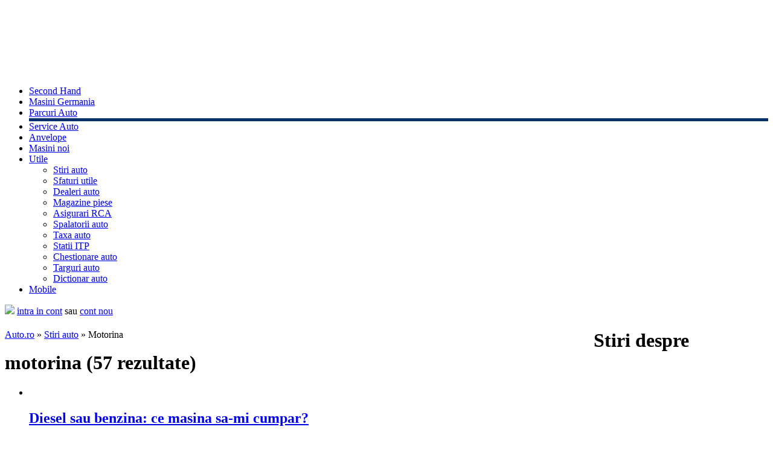

--- FILE ---
content_type: text/html; charset=UTF-8
request_url: https://www.auto.ro/tag/tag-motorina.html
body_size: 5156
content:
<!DOCTYPE html>
<html lang="ro">
	<head>

<style>
.similar_articles { display:none !important; }
.news__similar { display:none !important; }
.news__similar {
    display: none ! important;
}
</style>		
		<meta charset="UTF-8">
		<meta http-equiv="x-ua-compatible" content="ie=edge">
		    <title>Stiri - motorina</title>
		<meta http-equiv="Content-Type" content="text/html; charset=utf-8" />
<meta http-equiv="X-UA-Compatible" content="IE=EmulateIE7" />
<meta name="keywords" content="motorina, Stiri masini, stiri auto, stiri marci auto, modele masini, test drive, piata auto, teste auto, noutati auto, analize auto, tehnologie auto, spionat auto, spyshot, crashtest, concepte de masini, taxa auto, tuning, sfaturi utile, piata auto, tendinte" />
<meta name="description" content="Ultimele stiri si articole din domeniul auto despre motorina" />
		<meta property="og:site_name" content="Auto.ro" />
		<meta property="fb:app_id" content="944386149030884" />
				<meta property="og:url" content="https://www.auto.ro/tag/tag-motorina.html" />
		<meta property="og:title" content="" />
		<meta property="og:type" content="website" />
		<meta property="og:description" content="" />
		    <script type="text/javascript" src="https://www.auto.ro/resources/js/jquery-1.5.1.min.js"></script>
    <script type="text/javascript" src="https://www.auto.ro/resources/js/jquery-ui-1.8.5.custom.min.js"></script>
    <script type="text/javascript" src="https://www.auto.ro/resources/js/feedback.js"></script>
    <script type="text/javascript" src="https://www.auto.ro/resources/js/jquery.galleriffic.js"></script>
    <script type="text/javascript" src="https://www.auto.ro/resources/js/jquery.opacityrollover.js"></script>
    <script type="text/javascript"></script>
		    <link href="https://www.auto.ro/resources/css/master.css" media="screen" rel="stylesheet" type="text/css" />
    <link href="https://www.auto.ro/resources/css/news.css?v=1" media="screen" rel="stylesheet" type="text/css" />
    <link href="https://www.auto.ro/resources/css/frontend/feedback.css" media="screen" rel="stylesheet" type="text/css" />
    <link href="https://www.auto.ro/resources/css/jquery-themes/jquery-ui-1.8.5.custom.css" media="screen" rel="stylesheet" type="text/css" />
    <link href="https://www.auto.ro/resources/css/erori.css" media="screen" rel="stylesheet" type="text/css" />
    <link href="https://www.auto.ro/resources/css/listing_fix.css" media="screen" rel="stylesheet" type="text/css" />
    <link href="https://www.auto.ro/resources/css/galerie_poze.css" media="screen" rel="stylesheet" type="text/css" />
		
		<link rel="alternate" type="application/rss+xml" title="Stiri auto - auto.ro" href="https://feeds.feedburner.com/stiri-auto-ro" />
		<link rel="alternate" type="application/rss+xml" title="Analize Auto Index - auto.ro" href="https://feeds.feedburner.com/analize-auto-index" />
		<link rel="alternate" type="application/rss+xml" title="Indicele Auto Index - auto.ro" href="https://feeds.feedburner.com/auto/index" />
			<!-- Google tag (gtag.js) -->
	<script async src="https://www.googletagmanager.com/gtag/js?id=G-PMKJYWKCRZ"></script>
	<script>
	window.dataLayer = window.dataLayer || [];
	function gtag(){dataLayer.push(arguments);}
	gtag('js', new Date());
	gtag('config', 'G-PMKJYWKCRZ');
	</script>

		</head>
	<body style="margin-top:0px;">
					<div id="fb-root"></div>
			<script>(function(d, s, id) {
			  var js, fjs = d.getElementsByTagName(s)[0];
			  if (d.getElementById(id)) return;
			  js = d.createElement(s); js.id = id;
			  js.src = "//connect.facebook.net/en_US/sdk.js#xfbml=1&version=v2.9&appId=944386149030884";
			  fjs.parentNode.insertBefore(js, fjs);
			}(document, 'script', 'facebook-jssdk'));</script>
			
		
		
		<div style="width:980px;margin:0 auto;">
					</div>

		<div id="container" style="padding-top:90px;">
			<div style="position: relative; width: 970px; top: 0px; margin: 0 auto; z-index: 1;">
							</div>
			&nbsp;
<style>
    #nav #navParcuri{border-bottom:5px solid  #04316b;}
</style>

<div id="navContainer">
	<div id="nav">
		<div id="borderBottom">&nbsp;</div>
		<ul class="menAll">
			<li><a href="https://www.auto.ro/masini-second-hand">Second Hand</a></li>
			<li ><a href="https://www.auto.ro/masini-second-hand/germania.html">Masini Germania</a></li>
			<li id="navParcuri"><a href="https://parcuri.auto.ro">Parcuri Auto</a></li>
			<li><a href="https://service.auto.ro">Service Auto</a></li>
            <!--<li><a href="https://www.auto.ro/cauta-experti">Experti</a></li>-->
            <li id='navAnvelope' ><a href="https://anvelope.auto.ro">Anvelope</a></li>
            <li><a href="https://www.auto.ro/masini-noi">Masini noi</a></li>
			<li id="navUtile">
				<a href="https://www.auto.ro/utile/sfat">Utile</a>
                                    	<ul>
        				<li style="background : url('https://www.auto.ro/resources/images/master/utils_menu/stiri_auto.jpg') no-repeat 3px center"><a href="https://www.auto.ro/stiri" title="Stiri auto">Stiri auto</a></li>
                                                <li style="background : url('https://www.auto.ro/resources/images/master/utils_menu/sfaturi_utile.jpg') no-repeat 3px center"><a href="https://www.auto.ro/utile/sfat" title="Sfaturi utile">Sfaturi utile</a></li>
                                                <li style="background : url('https://www.auto.ro/resources/images/master/utils_menu/dealeri_auto.jpg') no-repeat 3px center"><a href="https://dealer.auto.ro/" title="Dealeri auto">Dealeri auto</a></li>
                                                <!--<li><a href="https://www.auto.ro/analize-auto-index" title="Analize AutoIndex">Analize AutoIndex</a></li>-->
                        <li style="background : url('https://www.auto.ro/resources/images/master/utils_menu/magazine_piese.jpg') no-repeat 3px center"><a href="https://www.auto.ro/piese-auto/" title="Magazine piese auto">Magazine piese</a></li>
                        <li style="background : url('https://www.auto.ro/resources/images/master/utils_menu/asigurari_rca.jpg') no-repeat 3px center"><a href="https://www.auto.ro/rca" title="Asigurari RCA">Asigurari RCA</a></li>
        				<!--<li><a href="https://www.auto.ro/utile/finantare" title="Credite auto">Credite auto</a></li>-->
                        <li style="background : url('https://www.auto.ro/resources/images/master/utils_menu/spalatorii_auto.jpg') no-repeat 3px center"><a href="https://www.spalatorieauto.ro" title="Spalatorii auto">Spalatorii auto</a></li>
                        <li style="background : url('https://www.auto.ro/resources/images/master/utils_menu/taxa_auto.jpg') no-repeat 3px center"><a href="https://www.auto.ro/calculator-taxa-auto" title="Calculator taxa auto">Taxa auto</a></li>
                        <li style="background : url('https://www.auto.ro/resources/images/master/utils_menu/statii_itp.jpg') no-repeat 3px center"><a href="https://www.auto.ro/statii-itp/" title="Statii itp">Statii ITP</a></li>
        				<li style="background : url('https://www.auto.ro/resources/images/master/utils_menu/chestionare_auto.jpg') no-repeat 3px center"><a href="https://chestionare.auto.ro/" title="Chestionare auto">Chestionare auto</a></li>
        				<li style="background : url('https://www.auto.ro/resources/images/master/utils_menu/targuri_auto.jpg') no-repeat 3px center"><a href="https://targuri.auto.ro" title="Targuri auto">Targuri auto</a></li>
        				<li style="background : url('https://www.auto.ro/resources/images/master/utils_menu/dictionar_auto.jpg') no-repeat 3px center"><a href="https://www.auto.ro/utile/glosar" title="Dictionar auto" rel="nofollow">Dictionar auto</a></li>
        				<!--<li><a href="https://www.auto.ro/parteneri-service" title="Costuri service" rel="nofollow">Costuri service</a></li>-->
			         </ul>

			</li>
			<li id="navMobil"><a href="https://www.auto.ro/mobile"><span>Mobile</span></a></li>
		</ul>
	</div><!-- end nav -->

	<div id="header">
		<b id="logo"><a href="https://www.auto.ro" title="Masini noi si second hand"><img src="https://www.auto.ro/resources/images/master/logo.jpg"/></a></b>

        
                        <a href="https://www.auto.ro/login-auto" rel="nofollow">intra in cont</a> sau
                        <a href="https://www.auto.ro/deschide-cont" rel="nofollow">cont nou</a>
                    	</div><!-- end header -->
</div>			<div style="position:relative;z-index:1;">
				

<div class="page">
	<div id="breadcrumbs" style="margin-top:0px; float:left; width:970px; padding-right: 5px;">
		<span style="display:block; float:left;"><a href="https://www.auto.ro">Auto.ro</a> &raquo; <a href="https://www.auto.ro/stiri">Stiri auto</a>
	&raquo; Motorina		</span>
	</div>

	
	<div class="center-leftcol">
		<h1>Stiri despre motorina (<span>57 rezultate</span>)</h1>

		<ul class="list_news">
			<li>
			<a class="news_image" href="/stiri/diesel-sau-benzina--ce-masina-sa-mi-cumpar-.html">
				<img src="https://cdn.auto.ro/assets/image//146x109/" alt="" title="">
			</a>
		  <h2><a href="/stiri/diesel-sau-benzina--ce-masina-sa-mi-cumpar-.html">Diesel sau benzina: ce masina sa-mi cumpar?</a></h2>
		  <span>Adaugat pe 30/07/2018</span>
			<p>
			Cand iti cumperi o masina noua sau second-hand, prima intrebare este: ce fel de combustibil sa consume? Unii prefera masinile pe motorina, altii pe...
			<a href="/stiri/diesel-sau-benzina--ce-masina-sa-mi-cumpar-.html" class="blue" >citeste continuarea »</a>
			</p>
		</li>
				<li>
			<a class="news_image" href="/stiri/pacatul-masinilor-diesel--ce-face-un-filtru-de-particule-si-cand-se-strica.html">
				<img src="https://cdn.auto.ro/assets/image//146x109/" alt="" title="">
			</a>
		  <h2><a href="/stiri/pacatul-masinilor-diesel--ce-face-un-filtru-de-particule-si-cand-se-strica.html">Pacatul masinilor diesel: ce face un FILTRU DE PARTICULE si cand se strica</a></h2>
		  <span>Adaugat pe 23/07/2018</span>
			<p>
			Automobilele diesel cu norma de poluare mai noua de Euro 4 sunt dotate, in mare parte, cu filtru de particule. Initial, aceasta forma anti-poluare a...
			<a href="/stiri/pacatul-masinilor-diesel--ce-face-un-filtru-de-particule-si-cand-se-strica.html" class="blue" >citeste continuarea »</a>
			</p>
		</li>
				<li>
			<a class="news_image" href="/stiri/de-ce-trebuie-sa-urasti-masinile-diesel--5-motive.html">
				<img src="https://cdn.auto.ro/assets/image//146x109/" alt="" title="">
			</a>
		  <h2><a href="/stiri/de-ce-trebuie-sa-urasti-masinile-diesel--5-motive.html">De ce trebuie sa urasti masinile diesel? 5 motive</a></h2>
		  <span>Adaugat pe 21/03/2018</span>
			<p>
			Cand a inventat motorul diesel, Rudolf Diesel s-a gandit exclusiv la vehicule utilitare, inclusiv vapoare si locomotive. Dupa care, s-au trezit niste...
			<a href="/stiri/de-ce-trebuie-sa-urasti-masinile-diesel--5-motive.html" class="blue" >citeste continuarea »</a>
			</p>
		</li>
				<li>
			<a class="news_image" href="/stiri/motorina-sau-benzina--ce-masina-este-mai-bine-sa-conducem-in-romania-.html">
				<img src="https://cdn.auto.ro/assets/image//146x109/" alt="" title="">
			</a>
		  <h2><a href="/stiri/motorina-sau-benzina--ce-masina-este-mai-bine-sa-conducem-in-romania-.html">Motorina sau benzina? Ce masina este mai bine sa conducem in Romania?</a></h2>
		  <span>Adaugat pe 14/03/2018</span>
			<p>
			In Romania masinile sunt impartite cam 50/50 din punctul de vedere al carburantului folosit. Unii circula pe motorina, altii pe benzina, dar toti isi...
			<a href="/stiri/motorina-sau-benzina--ce-masina-este-mai-bine-sa-conducem-in-romania-.html" class="blue" >citeste continuarea »</a>
			</p>
		</li>
				<li>
			<a class="news_image" href="/stiri/cum-putem-reduce-consumul-de-carburant-conducand-prin-oras-.html">
				<img src="https://cdn.auto.ro/assets/image//146x109/" alt="" title="">
			</a>
		  <h2><a href="/stiri/cum-putem-reduce-consumul-de-carburant-conducand-prin-oras-.html">Cum putem reduce consumul de carburant conducand prin oras?</a></h2>
		  <span>Adaugat pe 14/02/2018</span>
			<p>
			Bucurestiul si orasele mari din Romania nu sunt deloc niste orase puse la punct in ceea ce priveste infrastructura. Din cauza ca autoritatile se jura...
			<a href="/stiri/cum-putem-reduce-consumul-de-carburant-conducand-prin-oras-.html" class="blue" >citeste continuarea »</a>
			</p>
		</li>
				<li>
			<a class="news_image" href="/stiri/cum-trebuie-sa-conduci-o-masina-diesel-in-romania--ponturi-de-la-profesionisti.html">
				<img src="https://cdn.auto.ro/assets/image//146x109/" alt="" title="">
			</a>
		  <h2><a href="/stiri/cum-trebuie-sa-conduci-o-masina-diesel-in-romania--ponturi-de-la-profesionisti.html">Cum trebuie sa conduci o masina diesel in Romania: ponturi de la profesionisti</a></h2>
		  <span>Adaugat pe 12/02/2018</span>
			<p>
			Foarte multi soferi din Romania circula la bordul masinilor diesel. Deoarece sunt economice, puternice si ofera un cuplu de la turatie mica. De fapt,...
			<a href="/stiri/cum-trebuie-sa-conduci-o-masina-diesel-in-romania--ponturi-de-la-profesionisti.html" class="blue" >citeste continuarea »</a>
			</p>
		</li>
				<li>
			<a class="news_image" href="/stiri/care-este-mai-buna--motorina-sau-benzina-.html">
				<img src="https://cdn.auto.ro/assets/image//146x109/" alt="" title="">
			</a>
		  <h2><a href="/stiri/care-este-mai-buna--motorina-sau-benzina-.html">Care este mai buna: MOTORINA sau BENZINA?</a></h2>
		  <span>Adaugat pe 19/10/2017</span>
			<p>
			Soferii din Romania sunt impartiti in doua tabere: cei care conduc o masina pe benzina si cei care conduc o masina diesel. Toata lumea spune ca masina...
			<a href="/stiri/care-este-mai-buna--motorina-sau-benzina-.html" class="blue" >citeste continuarea »</a>
			</p>
		</li>
				<li>
			<a class="news_image" href="/stiri/guvernul-scumpeste-carburantii--cu-cat-o-sa-platim-mai-mult-incepand-cu-15-septembrie-.html">
				<img src="https://cdn.auto.ro/assets/image//146x109/" alt="" title="">
			</a>
		  <h2><a href="/stiri/guvernul-scumpeste-carburantii--cu-cat-o-sa-platim-mai-mult-incepand-cu-15-septembrie-.html">Guvernul scumpeste carburantii: cu cat o sa platim mai mult incepand cu 15 septembrie?</a></h2>
		  <span>Adaugat pe 31/08/2017</span>
			<p>
			Guvernul Tudose a aprobat acum majorarea accizelor la carburanti. Acestia vor fi mai scumpi incepand cu 15 septembrie, urmand ca a doua majorare a...
			<a href="/stiri/guvernul-scumpeste-carburantii--cu-cat-o-sa-platim-mai-mult-incepand-cu-15-septembrie-.html" class="blue" >citeste continuarea »</a>
			</p>
		</li>
				<li>
			<a class="news_image" href="/stiri/omv-petrom-si-lukoil-au-majorat-preturile-la-motorina.html">
				<img src="https://cdn.auto.ro/assets/image//146x109/" alt="" title="">
			</a>
		  <h2><a href="/stiri/omv-petrom-si-lukoil-au-majorat-preturile-la-motorina.html">OMV Petrom si Lukoil au majorat preturile la motorina</a></h2>
		  <span>Adaugat pe 30/04/2013</span>
			<p>
			OMV Petrom si Lukoil au aplicat o majorare a preturilor la sortimentele de motorina comercializate in retelele proprii. In aceasta perioada, tot mai...
			<a href="/stiri/omv-petrom-si-lukoil-au-majorat-preturile-la-motorina.html" class="blue" >citeste continuarea »</a>
			</p>
		</li>
				<li>
			<a class="news_image" href="/stiri/romanii--in-topul-suferintei-privind-efortul-de-a-cumpara-un-litru-de-benzina.html">
				<img src="https://cdn.auto.ro/assets/image//146x109/" alt="" title="">
			</a>
		  <h2><a href="/stiri/romanii--in-topul-suferintei-privind-efortul-de-a-cumpara-un-litru-de-benzina.html">Romanii, in topul suferintei privind efortul de a cumpara un litru de benzina</a></h2>
		  <span>Adaugat pe 28/02/2013</span>
			<p>
			Romania se afla pe locul opt in topul &quot;suferintei la pompa&quot;, conform unui studiu realizat de Bloomberg, anunta Ziarul Financiar. Acest...
			<a href="/stiri/romanii--in-topul-suferintei-privind-efortul-de-a-cumpara-un-litru-de-benzina.html" class="blue" >citeste continuarea »</a>
			</p>
		</li>
				<li>
			<a class="news_image" href="/stiri/omv-petrom-si-lukoil-au-majorat-preturile-la-benzina.html">
				<img src="https://cdn.auto.ro/assets/image//146x109/" alt="" title="">
			</a>
		  <h2><a href="/stiri/omv-petrom-si-lukoil-au-majorat-preturile-la-benzina.html">OMV Petrom si Lukoil au majorat preturile la benzina</a></h2>
		  <span>Adaugat pe 10/01/2013</span>
			<p>
			OMV Petrom si Lukoil au majorat tarifele la sortimentele de benzina comercializate in retelele proprii, ca urmare a evolutiilor cotatiilor...
			<a href="/stiri/omv-petrom-si-lukoil-au-majorat-preturile-la-benzina.html" class="blue" >citeste continuarea »</a>
			</p>
		</li>
				<li>
			<a class="news_image" href="/stiri/rompetrol-si-lukoil-au-scumpit-carburantii.html">
				<img src="https://cdn.auto.ro/assets/image//146x109/" alt="" title="">
			</a>
		  <h2><a href="/stiri/rompetrol-si-lukoil-au-scumpit-carburantii.html">Rompetrol si Lukoil au scumpit carburantii</a></h2>
		  <span>Adaugat pe 22/11/2012</span>
			<p>
			Rompetrol si Lukoil au anuntat noi scumpiri la carburanti, ca urmare a evolutiilor cotatiilor internationale la produsele petroliere, cat si a...
			<a href="/stiri/rompetrol-si-lukoil-au-scumpit-carburantii.html" class="blue" >citeste continuarea »</a>
			</p>
		</li>
				<li>
			<a class="news_image" href="/stiri/omv-petrom-scade-preturile-la-carburanti.html">
				<img src="https://cdn.auto.ro/assets/image//146x109/" alt="" title="">
			</a>
		  <h2><a href="/stiri/omv-petrom-scade-preturile-la-carburanti.html">OMV Petrom scade preturile la carburanti</a></h2>
		  <span>Adaugat pe 21/09/2012</span>
			<p>
			Dupa ce o lunga perioada de timp companiile petroliere au operat modificari ce au adus majorari de preturi la carburanti, OMV Petrom a anuntat o...
			<a href="/stiri/omv-petrom-scade-preturile-la-carburanti.html" class="blue" >citeste continuarea »</a>
			</p>
		</li>
			</ul>

	<div id="paginatie">
    <!-- First page link -->
            <img src="/resources/images/second/paginatie/firstPagActiv.jpg" alt="prima pagina" class="no_link" />
            
    <!-- Previous page link -->
          <img src="/resources/images/second/paginatie/prevActiv.jpg" alt="pagina precedenta" class="no_link" />
        
    <!-- Numbered page links -->
                  <span class="paginator_current_page">1</span>
                		<a href="https://www.auto.ro/motorina/tag-motorina-page-2.html" rel="nofollow" title="Pagina 2">2</a>
                		<a href="https://www.auto.ro/motorina/tag-motorina-page-3.html" rel="nofollow" title="Pagina 3">3</a>
                		<a href="https://www.auto.ro/motorina/tag-motorina-page-4.html" rel="nofollow" title="Pagina 4">4</a>
                		<a href="https://www.auto.ro/motorina/tag-motorina-page-5.html" rel="nofollow" title="Pagina 5">5</a>
          
    <!-- Next page link -->
            <a title="pagina urmatoare" href="https://www.auto.ro/motorina/tag-motorina-page-2.html" rel="next"><img src="/resources/images/second/paginatie/next.jpg" alt="pagina urmatoare"/></a>
        
    <!-- Last Page -->
            <a href="https://www.auto.ro/motorina/tag-motorina-page-5.html" rel="nofollow" title="ultima pagina"><img src="/resources/images/second/paginatie/lastPag.jpg" alt="ultima pagina" /></a>
     
</div>

		</div>

	<div class="center-rightcol">
		<div class="bb_right">
					</div>
		<div class="holderAds-masinish">
											</div>
		<div class="bb_right">
					</div>
	</div>
</div>
			</div>

			<div style="width: 970px; top: 0px; margin: -20px auto 20px auto; z-index: 1; clear: both;">
							</div>
			<style type="text/css">
.main-footer, .main-footer * {
	box-sizing: border-box;
}
.main-footer {
	position:relative;
	clear: both;
	max-width: 980px;
	margin: 20px auto 0 auto;
	padding: 16px 12px;
	background: #fff;
	border: 1px solid #dbe1e6;
	border-radius: 3px;
	font-family: Roboto, Arial;
	text-align: left;
	font-size: 14px;
	color: #626262;
}
.main-footer__links a {
	line-height: 24px;
	text-decoration: none;
	color: #006fc0;
}
.main-footer__links a:hover {
	text-decoration: underline;
}
.main-footer__links a:visited {
	color: #006fc0;
}
.main-footer__links a + a:before {
	content: "•";
	display: inline-block;
	padding: 0 6px;
}
.main-footer__bottom {
	display: flex;
	justify-content: space-between;
	align-items: center;
	margin-top: 20px;
}
.main-footer__bottom img {
	display: block;
}
</style>

<div class="main-footer">
			<div class="main-footer__links">
			<a href="https://www.auto.ro/masini-second-hand" title="Masini second hand" rel="nofollow">Masini second hand</a><a href="https://www.auto.ro/masini-noi" title="Masini noi" rel="nofollow">Masini noi</a><a href="https://parcuri.auto.ro/" title="Parcuri auto" rel="nofollow">Parcuri auto</a><a href="https://dealer.auto.ro/" title="Dealeri auto" rel="nofollow">Dealeri auto</a><a href="https://service.auto.ro/" title="Service auto" rel="nofollow">Service auto</a><a href="https://www.auto.ro/utile/sfat" title="Utile" rel="nofollow">Utile</a><a href="https://anvelope.auto.ro/" title="Anvelope" rel="nofollow">Anvelope</a>		</div>
				<div class="main-footer__links">
			<a href="https://www.auto.ro/termeni/" title="Termeni si conditii" rel="nofollow">Termeni si conditii</a><a href="https://www.auto.ro/politica-confidentialitate/" title="Politica de confidentialitate" rel="nofollow">Politica de confidentialitate</a><a href="https://www.auto.ro/politica-cookies/" title="Politica de cookie-uri" rel="nofollow">Politica de cookie-uri</a><a href="https://webgate.ec.europa.eu/odr/main/index.cfm?event=main.home.show&lng=RO" title="Platforma SOL" target="_blank" rel="nofollow noopener">Platforma SOL</a><a href="https://www.auto.ro/contact" title="Contact" rel="nofollow">Contact</a>		</div>
			<div class="main-footer__bottom">
		<div class="main-footer__bottom-col">
			© 2026 Auto.ro
		</div>
		<div class="main-footer__bottom-col">
					</div>
	</div>
</div>


					</div>

			<script defer src="https://static.cloudflareinsights.com/beacon.min.js/vcd15cbe7772f49c399c6a5babf22c1241717689176015" integrity="sha512-ZpsOmlRQV6y907TI0dKBHq9Md29nnaEIPlkf84rnaERnq6zvWvPUqr2ft8M1aS28oN72PdrCzSjY4U6VaAw1EQ==" data-cf-beacon='{"version":"2024.11.0","token":"69f42b4a5a80495da9d623cdc3ffd7c5","r":1,"server_timing":{"name":{"cfCacheStatus":true,"cfEdge":true,"cfExtPri":true,"cfL4":true,"cfOrigin":true,"cfSpeedBrain":true},"location_startswith":null}}' crossorigin="anonymous"></script>
</body>
</html>
